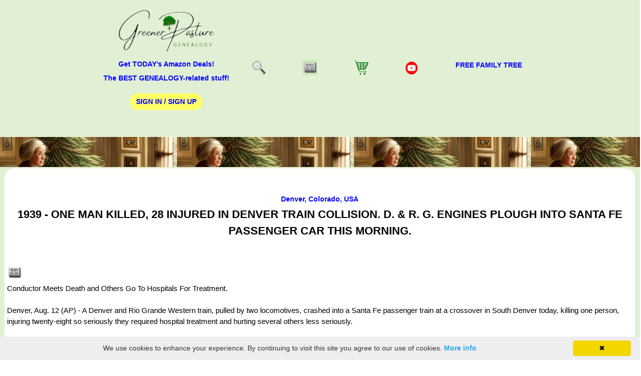

--- FILE ---
content_type: text/html; charset=utf-8
request_url: https://www.google.com/recaptcha/api2/aframe
body_size: 113
content:
<!DOCTYPE HTML><html><head><meta http-equiv="content-type" content="text/html; charset=UTF-8"></head><body><script nonce="JcV8eZ_mWm1LAoO7cMwlbQ">/** Anti-fraud and anti-abuse applications only. See google.com/recaptcha */ try{var clients={'sodar':'https://pagead2.googlesyndication.com/pagead/sodar?'};window.addEventListener("message",function(a){try{if(a.source===window.parent){var b=JSON.parse(a.data);var c=clients[b['id']];if(c){var d=document.createElement('img');d.src=c+b['params']+'&rc='+(localStorage.getItem("rc::a")?sessionStorage.getItem("rc::b"):"");window.document.body.appendChild(d);sessionStorage.setItem("rc::e",parseInt(sessionStorage.getItem("rc::e")||0)+1);localStorage.setItem("rc::h",'1768829985290');}}}catch(b){}});window.parent.postMessage("_grecaptcha_ready", "*");}catch(b){}</script></body></html>

--- FILE ---
content_type: application/javascript; charset=utf-8
request_url: https://fundingchoicesmessages.google.com/f/AGSKWxWZb3zedqcnWWafAhF1neUe5ZU4OaSv6ceOP_jBLB8ZqbV1PVHINdTMjXec2yAAOQckOu13efQrRBBS30JPXoFZQXd-QRDGvWVn3cWchWP7XEZ7_ayE2r3DLN3fDox3J6eN4SmoJaMLxaBC-l5k7NvfpGXmAyLqZ5neAPqRT8mJsam1OPzq7AFDu6QO/_/mads.php?_ad_side./left-ads./160x400-/supernorthroomad.
body_size: -1289
content:
window['4973286c-89cf-4020-b0de-01c4d1015fb1'] = true;